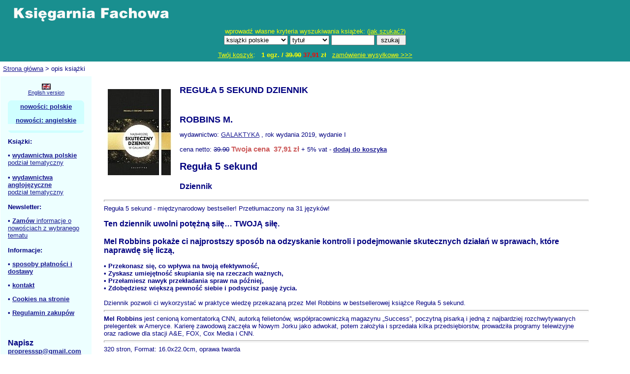

--- FILE ---
content_type: text/html; charset=iso-8859-2
request_url: https://ksiegarnia-fachowa.pl/wiecej.php?id=sj-108&s=&kid=sj-108
body_size: 3144
content:
<?xml version="1.0" encoding="ISO-8859-2"?><!DOCTYPE html PUBLIC "-//W3C//DTD XHTML 1.1//EN"
  "http://www.w3.org/TR/xhtml11/DTD/xhtml11.dtd">
<html xmlns="http://www.w3.org/1999/xhtml" xml:lang="pl"><head>
<meta http-equiv="Content-type" content="text/html; charset=iso-8859-2" />

<title>REGUŁA 5 SEKUND DZIENNIK ROBBINS M. Księgarnia</title>
<META NAME="RESOURCE-TYPE" CONTENT="DOCUMENT">
<META NAME="DISTRIBUTION" CONTENT="GLOBAL">
<META NAME="AUTHOR" CONTENT="ROBBINS M., REGUŁA 5 SEKUND DZIENNIK ">
<META NAME="COPYRIGHT" CONTENT="REGUŁA 5 SEKUND DZIENNIK ROBBINS M. Polska Ltd.">
<META NAME="KEYWORDS" CONTENT="REGUŁA 5 SEKUND DZIENNIK, REGUŁA 5 SEKUND DZIENNIK ROBBINS M., ksiazki, książki, księgarnia ekonomiczna, ekonomiczna, biznes, biznesowa, business, autor, samorząd terytorialny, finanse, publiczne, naukowa, akademicka, biznesowa, books, book, podręczniki, handbooks, prawnicze, ekonomiczne, zarządzanie">
<META NAME="DESCRIPTION" CONTENT="REGUŁA 5 SEKUND DZIENNIK ROBBINS M. - Księgarnia zapewnia profesjonalne doradztwo. Realizuje zamówienia dla pracowników naukowych, uczelni, firm, kancelarii, bibliotek i innych instytucji.">
<META NAME="ROBOTS" CONTENT="index, follow, archive">
<META NAME="REVISIT-AFTER" CONTENT="1 DAYS">
<META NAME="RATING" CONTENT="GENERAL">
<META NAME="viewport" content="width=device-width initial-scale=0.8">
<link type="text/css" rel="stylesheet" href="/php/style.css" />
<!-- (C) 2004 stat.pl - ver 1.0 / 11 -->



</head><body><table class="centralna" border="0" cellpadding="0"
cellspacing="0"><tr><td align="center">

<table border="0" cellpadding="0" cellspacing="0" style="width:100%;">
<tr><td colspan="0">


<!-- start2 -->

<table border="0" cellpadding="0" cellspacing="0" style="width:100%; background-color:#198F8F;
border:1px solid #198F8F;">
<tr>
<td style="vertical-align:middle; padding-top:5px; padding-bottom:5px;" align="left"><a href="/">
<img src="/g/logo.gif" alt="ksiegarnia-fachowa.pl" border="0" /></a></td>
</tr>
<tr>
<td style="vertical-align:middle; color:yellow; padding-top:5px; padding-bottom:5px;" align="center">

<form action="ksiazki.php" method="get"><div style="width:380px;">
wprowadź własne kryteria wyszukiwania książek: (<a href="/jakszukac.php" style="color:yellow;">jak szukać?</a>)<br />
<select name="j" style="width:130px">
<option value="pl">książki polskie</option>
<option value="en">książki zagraniczne</option>
<option value="">polskie i zagraniczne</option>
</select>

<select name="g"  style="width:80px">
<option value="t"  >tytuł</option>
<option value="a"  >autor</option>
<option value="w"  >wydawca</option>
<option value="o"  >opis</option>
<option value="x"  >wszędzie</option>
</select>
<input type="text" name="q" style="width:80px" />
<input type="submit" value="szukaj " style="width:60px" />
</div></form>

</td>
</tr>
</td></table>
<table border="0" cellpadding="0" cellspacing="0" style="width:100%; background-color:#FFFFFF;
border:1px solid #198F8F;">
<td style="text-align:center; color:yellow; width:100%; padding:5px; background-color:#198F8F;
border-right:0px solid #FFFFFF;" >

  <a href="/koszyk.php" style="color:yellow;">Twój koszyk</a>:  &nbsp; <b>1 egz. / <s>39.90</s> <span style="color:#ff0000;font-weight:bold;">37,91</span> zł</b>  &nbsp;
  <a href="/koszyk.php" style="color:yellow;">zamówienie wysyłkowe &gt;&gt;&gt;</a>
</td></table>

<!-- koniec2 -->

</td>
</table>


<div style="background-color:#FFFFFF; padding:5px; text-align:left;
border:1px solid #FFFFFF; margin-top:1px; margin-bottom:1px; ">
<a href="/">Strona główna</a> &gt; opis książki </div>

<table border="0" cellpadding="0" cellspacing="0" style="width:100%; 
border:1px solid #FFFFFF;">
<tr><td style="width:50px; border-right:10px solid #FFFFFF;
background-color:#EDFFFF;
"><div style="padding:15px;">


<table border="0" cellpadding="0" cellspacing="0" style="width:100%; margin-bottom:10px;"><tr><td style="font-size:11px;" align="center"><a href="/?lang=en"><img src="/g/gb.png" alt="" /></a><a href="/?lang=en">English version</a></td></tr></table>


<div style="width:155px; margin-bottom:10px;">
  <div class="gp1 gtlo"></div><div class="gp2 gtlo"></div>
  <div class="gp3 gtlo"></div><div class="gp4 gtlo"></div>
  <div class="gsrodek gtlo">
<a href="/nowosci_polskie.php"><b>nowości: polskie</b><p></a>
<a href="/nowosci_angielskie.php"><b>nowości: angielskie</b></a>
  </div>
  <div class="gp4 gtlo"></div><div class="gp3 gtlo"></div>
  <div class="gp2 gtlo"></div><div class="gp1 gtlo"></div>
</div>


<b>Książki:</b><p />
&#8226; <a href="/kategorie_polskie.php"><b>wydawnictwa polskie</b></a><br />
<a href="/kategorie_polskie.php">podział tematyczny</a><br />
&nbsp;<br />
&#8226; <a href="/kategorie_angielskie.php"><b>wydawnictwa anglojęzyczne</b></a><br />
<a href="/kategorie_angielskie.php">podział tematyczny</a><br />
&nbsp;<br />
<b>Newsletter:</b><p />
&#8226; <a href="/n.php"><b>Zamów</b> informacje o nowościach z wybranego tematu</a><br />
&nbsp;<br />
<b>Informacje:</b><p />
&#8226; <a href="/cennik.php"><b>sposoby płatności i dostawy</b></a><p />
&#8226; <a href="/kontakt.php"><b>kontakt</b></a><p />
&#8226; <a href="/cookies.php"><b>Cookies na stronie</b></a><p />
&#8226; <a href="/regulamin.php"><b>Regulamin zakupów</b></a><br />
&nbsp;<br />
&nbsp;<br />

&nbsp;<br />
<big><b>Napisz</b></big><br />
<font color="#FF8000"><b><a href="mailto:propresssp@gmail.com">propresssp@gmail.com</b></font><br />


<div>&nbsp;</div>





<form action="/popup.php" method="post" onsubmit="return wyslij(this);">
<table style="width:100px;"><tr><td align="center">

</td></tr></table></form>

</div></td>
<td style="padding:5px;">


<p style="clear:both;"><img src="okladki/sj/sj-108.jpg" style="float:left; margin-left:10px; margin-right:10px; margin-bottom: 15px;" alt="" /><h1>REGUŁA 5 SEKUND DZIENNIK</h1><br /><h1>ROBBINS M.</h1>  wydawnictwo: <a href="ksiazki.php?g=w&amp;q=GALAKTYKA">GALAKTYKA</a> , rok wydania 2019, wydanie I</p><p>cena netto: <strike>39.90</strike> <span style="font-size:15px;color:#cd5c5c;font-weight:bold;"> Twoja cena&nbsp;&nbsp;37,91 zł</span> + 5% vat - <a href="wiecej.php?id=sj-108&amp;s=&amp;kid=sj-108"><b>dodaj do koszyka</b></a></p><div style="margin-left:10px; margin-right:80px;"><h2>Reguła 5 sekund</h2>
<h2><small>Dziennik</small></h2>
<hr style="width: 100%; height: 2px;">Reguła 5 sekund -
międzynarodowy bestseller! Przetłumaczony na 31 język&oacute;w!<br>
<br>
<big><span style="font-weight: bold;">Ten dziennik
uwolni potężną siłę&hellip; TWOJĄ siłę.</span><br
 style="font-weight: bold;">
<br style="font-weight: bold;">
<span style="font-weight: bold;">Mel Robbins pokaże ci
najprostszy spos&oacute;b na odzyskanie kontroli i podejmowanie
skutecznych działań w sprawach, kt&oacute;re naprawdę się liczą,</span><br
 style="font-weight: bold;">
</big><br>
<span style="font-weight: bold;">&bull; Przekonasz
się, co wpływa na twoją efektywność,</span><br
 style="font-weight: bold;">
<span style="font-weight: bold;">&bull; Zyskasz
umiejętność skupiania się na rzeczach ważnych,</span><br
 style="font-weight: bold;">
<span style="font-weight: bold;">&bull; Przełamiesz
nawyk przekładania spraw na p&oacute;źniej,</span><br
 style="font-weight: bold;">
<span style="font-weight: bold;">&bull; Zdobędziesz
większą pewność siebie i podsycisz pasję życia.</span><br>
<br>
Dziennik pozwoli ci wykorzystać w praktyce wiedzę przekazaną przez Mel
Robbins w bestsellerowej książce Reguła 5 sekund.<br>
<hr style="width: 100%; height: 2px;"><span
 style="font-weight: bold;">Mel Robbins </span>jest
cenioną komentatorką CNN, autorką felieton&oacute;w,
wsp&oacute;łpracowniczką magazynu &bdquo;Success&rdquo;,
poczytną pisarką i jedną z najbardziej rozchwytywanych prelegentek w
Ameryce. Karierę zawodową zaczęła w Nowym Jorku jako adwokat, potem
założyła i sprzedała kilka przedsiębiorstw, prowadziła programy
telewizyjne oraz radiowe dla stacji A&amp;E, FOX, Cox Media i CNN.<br>
<hr style="width: 100%; height: 2px;">320 stron, Format:
16.0x22.0cm, oprawa twarda</div></p><p style="clear:both; text-align:center; border-top:1px dotted #cccccc; padding-top:5px;">
Księgarnia nie działa. Nie odpowiadamy na pytania i nie realizujemy zamówien. Do odwolania !.</p>




<div style="clear:both;">&nbsp;</div>

</td></tr></table>

<div style="text-align:center; padding:5px; border-top:2px solid #346768; margin-top:1px;">

<a href="/prawa.php">Wszelkie prawa zastrzeżone PROPRESS sp. z o.o. 2012-2026</a>
<br />


</div>

</td></tr></table>





</body></html>



--- FILE ---
content_type: text/css
request_url: https://ksiegarnia-fachowa.pl/php/style.css
body_size: 400
content:
body { background-color:white; margin:0px; padding:0px;}
body, td { 
  font-family: arial; font-size: 13px; vertical-align:top; 
  color: navy;
}
body, h1 { 
  font-family: arial; font-size: 18px; vertical-align:top; 
  color: navy;
}
}
body, h2 { 
  font-family: arial; font-size: 17px; vertical-align:top; 
  color: navy;
}
}
body, h3 { 
  font-family: arial; font-size: 17px; vertical-align:top; 
  color: navy;
}
img { display:block; border:0px; }
table.centralna { width:100%; }
table.centralna tr { text-align:left; }
form {display:inline;}
a {color:#191991; }

.b1 { /* belka tytułowa */
  padding:5px; 
  border-top:0px solid #D0FFFF; 
  border-bottom:0px solid #D0FFFF; 
  background-color:#D0FFFF
}


table.koszyk {
  border-right: 1px solid #009698;
  
}
table.koszyk td {
  border-left: 1px solid #009698;
  border-top: 1px solid #009698;
}

.lista {
  list-style: none; margin: 0; padding: 0;
}
.lista li {
  display: inline;
  padding: 0px;
}
.lista img {
  margin:2px;
  vertical-align:middle;
  display: inline;
}


.gtlo {background:#D0FFFF; color:white;}
.gp1 { margin:0px 5px; height:1px; overflow: hidden; }
.gp2 { margin:0px 3px; height:1px; overflow: hidden; }
.gp3 { margin:0px 2px; height:1px; overflow: hidden; }
.gp4 { margin:0px 1px; height:2px; overflow: hidden; }
.gsrodek { padding:0px 10px; text-align:center; }

@media (max-width: 600px) {
	/* 633px grid (88x6 col, 21x5 gut; 88+21+88+21+88+21+88+21+88+21+88) */
	.inner {
		position: relative;
body { background-color:white; margin:0px; padding:0px;}
body, td { 
  font-family: arial; font-size: 16px; vertical-align:top; 
  color: navy;
}
body, h1 { 
  font-family: arial; font-size: 18px; vertical-align:top; 
  color: navy;
}
}
body, h2 { 
  font-family: arial; font-size: 17px; vertical-align:top; 
  color: navy;
}
}
body, h3 { 
  font-family: arial; font-size: 17px; vertical-align:top; 
  color: navy;
}
img { display:block; border:0px; }
table.centralna { width:100%; }
table.centralna tr { text-align:left; }
form {display:inline;}
a {color:#191991; }

.b1 { /* belka tytułowa */
  padding:5px; 
  border-top:0px solid #D0FFFF; 
  border-bottom:0px solid #D0FFFF; 
  background-color:#D0FFFF
}


table.koszyk {
  border-right: 1px solid #009698;
  
}
table.koszyk td {
  border-left: 1px solid #009698;
  border-top: 1px solid #009698;
}

.lista {
  list-style: none; margin: 0; padding: 0;
}
.lista li {
  display: inline;
  padding: 0px;
}
.lista img {
  margin:2px;
  vertical-align:middle;
  display: inline;
}


.gtlo {background:#D0FFFF; color:white;}
.gp1 { margin:0px 5px; height:1px; overflow: hidden; }
.gp2 { margin:0px 3px; height:1px; overflow: hidden; }
.gp3 { margin:0px 2px; height:1px; overflow: hidden; }
.gp4 { margin:0px 1px; height:2px; overflow: hidden; }
.gsrodek { padding:0px 10px; text-align:center; }		

@media (max-width: 470px) {
	/* 633px grid (88x6 col, 21x5 gut; 88+21+88+21+88+21+88+21+88+21+88) */
	.inner {
		position: relative;
body { background-color:white; margin:0px; padding:0px;}
body, td { 
  font-family: arial; font-size: 16px; vertical-align:top; 
  color: navy;
}
body, h1 { 
  font-family: arial; font-size: 18px; vertical-align:top; 
  color: navy;
}
}
body, h2 { 
  font-family: arial; font-size: 17px; vertical-align:top; 
  color: navy;
}
}
body, h3 { 
  font-family: arial; font-size: 17px; vertical-align:top; 
  color: navy;
}
img { display:block; border:0px; }
table.centralna { width:100%; }
table.centralna tr { text-align:left; }
form {display:inline;}
a {color:#191991; }

.b1 { /* belka tytułowa */
  padding:5px; 
  border-top:0px solid #D0FFFF; 
  border-bottom:0px solid #D0FFFF; 
  background-color:#D0FFFF
}


table.koszyk {
  border-right: 1px solid #009698;
  
}
table.koszyk td {
  border-left: 1px solid #009698;
  border-top: 1px solid #009698;
}

.lista {
  list-style: none; margin: 0; padding: 0;
}
.lista li {
  display: inline;
  padding: 0px;
}
.lista img {
  margin:2px;
  vertical-align:middle;
  display: inline;
}


.gtlo {background:#D0FFFF; color:white;}
.gp1 { margin:0px 5px; height:1px; overflow: hidden; }
.gp2 { margin:0px 3px; height:1px; overflow: hidden; }
.gp3 { margin:0px 2px; height:1px; overflow: hidden; }
.gp4 { margin:0px 1px; height:2px; overflow: hidden; }
.gsrodek { padding:0px 10px; text-align:center; }		